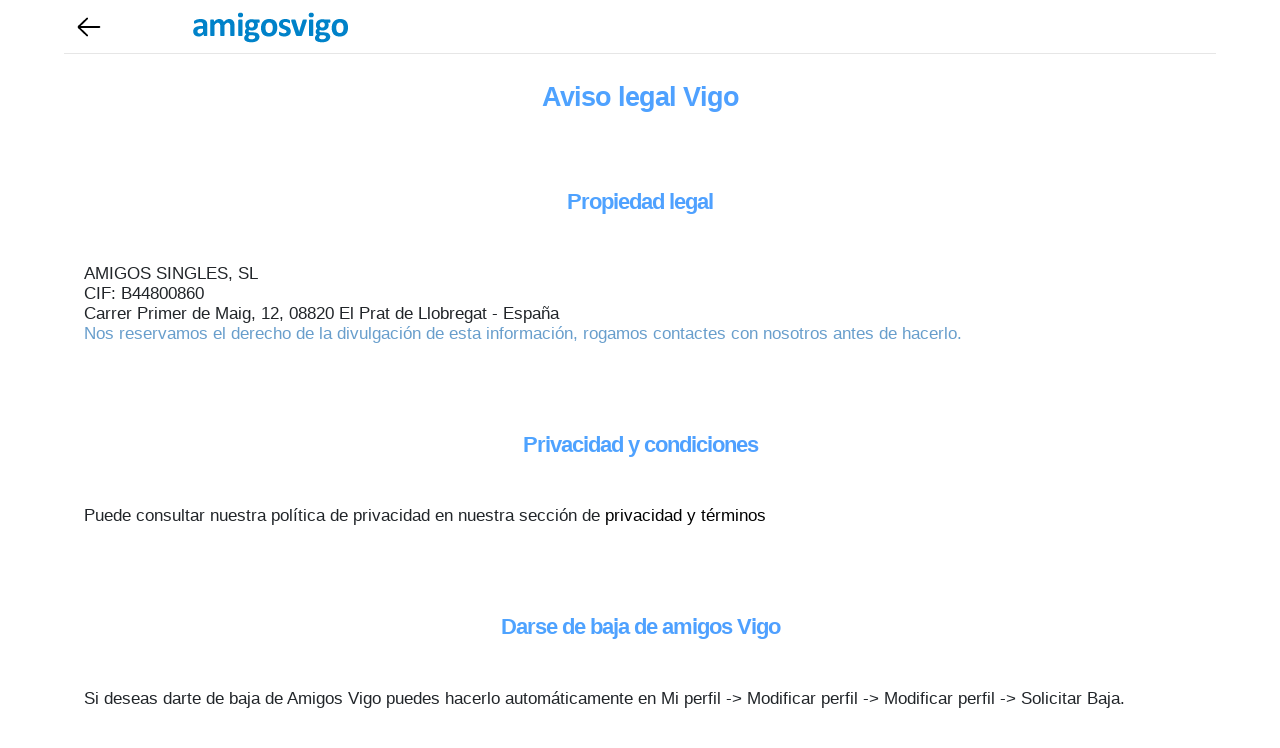

--- FILE ---
content_type: text/html; charset=UTF-8
request_url: https://www.amigosvigo.com/legal
body_size: 3834
content:


<!DOCTYPE html>
<html lang="es">
<head>
	
	
	
	<base href="https://www.amigosvigo.com" >
	<meta name="author" content="Alex Mora" >
	<meta http-equiv="Content-Type" content="text/html; charset=utf-8" >
	<meta name="viewport" content="width=device-width, initial-scale=1.0">
	<title>Aviso legal Amigos Vigo</title>
	
	<style>
		@viewport{zoom:1.0;width:device-width}@-ms-viewport{width:extend-to-zoom;zoom:1.0}html{font-size:62.5%}@font-face{font-display:swap}html body{font-family:'Poppins',-apple-system,BlinkMacSystemFont,"Segoe UI",Helvetica,Arial,sans-serif;font-size:1.7rem!important;color:#212529;margin:0}body{animation:1s ease-out 0s 1 FadeIn}@keyframes FadeIn{0%{opacity:.8}100%{opacity:1}}a{color:#669;text-decoration:underline}a:hover{text-decoration:none}h1{font-size:2.7rem;font-weight:600;text-align:center;letter-spacing:-1px;padding:10px 5px;background-image:linear-gradient(to right,#49AEFF 0%,#4EA4FF 33%,#4F9FFF 66%,#6AD1FF 100%);-webkit-background-clip:text;background-clip:text;color:transparent;border:none}h2{font-size:2.2rem;font-weight:500;text-align:center;letter-spacing:-1px;padding:10px 5px;background-image:linear-gradient(to right,#49AEFF 0%,#4EA4FF 33%,#4F9FFF 66%,#6AD1FF 100%);-webkit-background-clip:text;background-clip:text;color:transparent;border:none}h3{font-size:2.2rem;font-weight:500;text-align:center;letter-spacing:-1px;padding:10px 5px;background-image:linear-gradient(to right,#49AEFF 0%,#4EA4FF 33%,#4F9FFF 66%,#6AD1FF 100%);-webkit-background-clip:text;background-clip:text;color:transparent;border:none}@media (max-width:768px){h1{font-size:2.2rem}h2{font-size:1.8rem}h3{font-size:1.6rem}}img{height:auto!important;max-width:100%!important}#pagewrap{width:100%}@media screen and (max-width:4000px){#pagewrap{width:100%;padding:20%;padding-top:18px}}@media screen and (max-width:1400px){#pagewrap{width:100%;padding:5%;padding-top:18px}}@media screen and (max-width:1055px){#pagewrap{width:100%;padding:5%;padding-top:18px}}@media screen and (max-width:767px){#pagewrap{width:100%;padding:5px}}#footer{clear:both}.media{margin-top:15px}.media:first-child{margin-top:0}.media,.media-body{overflow:hidden;zoom:1}.media-body{width:10000px}.media-object{display:block}.media-object.img-thumbnail{max-width:none}.media-right,.media>.pull-right{padding-left:10px}.media-left,.media>.pull-left{padding-right:10px}.media-left,.media-right,.media-body{display:table-cell;vertical-align:top}.media-middle{vertical-align:middle}.media-bottom{vertical-align:bottom}.media-heading{margin-top:0;margin-bottom:5px}.media-list{padding-left:0;list-style:none}.list-group{padding-left:0;margin-bottom:20px}.panel{margin:0;background-color:#fff;border:0 solid #E1E8ED}.panel-body{padding:15px}.panel-heading{background-color:#5cb85c}.panel-heading>.dropdown .dropdown-toggle{color:inherit}.panel-title{margin-top:0;margin-bottom:0;color:inherit}.panel-title>a,.panel-title>small,.panel-title>.small,.panel-title>small>a,.panel-title>.small>a{color:inherit}.panel-footer{padding:10px 15px;background-color:#f5f5f5;border-top:1px solid #ddd;border-bottom-right-radius:3px;border-bottom-left-radius:3px}.list-group+.panel-footer{border-top-width:0}.panel>.table,.panel>.table-responsive>.table,.panel>.panel-collapse>.table{margin-bottom:0}.panel>.table caption,.panel>.table-responsive>.table caption,.panel>.panel-collapse>.table caption{padding-right:15px;padding-left:15px}.clearfix:before,.clearfix:after,.dl-horizontal dd:before,.dl-horizontal dd:after,.container:before,.container:after,.container-fluid:before,.container-fluid:after,.row:before,.row:after,.form-horizontal .form-group:before,.form-horizontal .form-group:after,.btn-toolbar:before,.btn-toolbar:after,.btn-group-vertical>.btn-group:before,.btn-group-vertical>.btn-group:after,.nav:before,.nav:after,.navbar:before,.navbar:after,.navbar-header:before,.navbar-header:after,.navbar-collapse:before,.navbar-collapse:after,.pager:before,.pager:after,.panel-body:before,.panel-body:after,.modal-footer:before,.modal-footer:after{display:table;content:" "}.clearfix:after,.dl-horizontal dd:after,.container:after,.container-fluid:after,.row:after,.form-horizontal .form-group:after,.btn-toolbar:after,.btn-group-vertical>.btn-group:after,.nav:after,.navbar:after,.navbar-header:after,.navbar-collapse:after,.pager:after,.panel-body:after,.modal-footer:after{clear:both}.center-block{display:block;margin-right:auto;margin-left:auto}.pull-right{float:right!important}.pull-left{float:left!important}.hide{display:none!important}.show{display:block!important}.invisible{visibility:hidden}.hidden{display:none!important}html{-webkit-text-size-adjust:100%;-ms-text-size-adjust:100%}article,aside,details,figcaption,figure,footer,header,hgroup,main,menu,nav,section,summary{display:block}audio,canvas,progress,video{display:inline-block;vertical-align:baseline}b,strong{font-weight:bold}img{border:0}svg:not(:root){overflow:hidden}hr{height:0;-webkit-box-sizing:content-box;-moz-box-sizing:content-box;box-sizing:content-box}button,input,optgroup,select,textarea{margin:0;font:inherit;color:inherit}button{overflow:visible}button,select{text-transform:none}button,html input[type=button],input[type=reset],input[type=submit]{-webkit-appearance:button;cursor:pointer}button[disabled],html input[disabled]{cursor:default}button::-moz-focus-inner,input::-moz-focus-inner{padding:0;border:0}input{line-height:normal}input[type=checkbox],input[type=radio]{-webkit-box-sizing:border-box;-moz-box-sizing:border-box;box-sizing:border-box;padding:0}input[type=number]::-webkit-inner-spin-button,input[type=number]::-webkit-outer-spin-button{height:auto}input[type=search]{-webkit-box-sizing:content-box;-moz-box-sizing:content-box;box-sizing:content-box;-webkit-appearance:textfield}input[type=search]::-webkit-search-cancel-button,input[type=search]::-webkit-search-decoration{-webkit-appearance:none}fieldset{padding:.35em .625em .75em;margin:0 2px;border:1px solid #c0c0c0}textarea{overflow:auto}optgroup{font-weight:bold}table{border-spacing:0;border-collapse:collapse}td,th{padding:0}@media print{*,*:before,*:after{color:#000!important;text-shadow:none!important;background:transparent!important;-webkit-box-shadow:none!important;box-shadow:none!important}a,a:visited{text-decoration:none}a[href]:after{content:" (" attr(href) ")"}a[href^="#"]:after,a[href^=javascript:]:after{content:""}thead{display:table-header-group}tr,img{page-break-inside:avoid}img{max-width:100%!important}p,h2,h3{orphans:3;widows:3}h2,h3{page-break-after:avoid}.btn>.caret,.dropup>.btn>.caret{border-top-color:#000!important}.label{border:1px solid #000}.table{border-collapse:collapse!important}.table td,.table th{background-color:#fff!important}.table-bordered th,.table-bordered td{border:1px solid #ddd!important}}*{-webkit-box-sizing:border-box;-moz-box-sizing:border-box;box-sizing:border-box}*:before,*:after{-webkit-box-sizing:border-box;-moz-box-sizing:border-box;box-sizing:border-box}html{-webkit-tap-highlight-color:rgba(0,0,0,0)}input,button,select,textarea{font-family:inherit;font-size:inherit;line-height:inherit}a{color:#000;text-decoration:none}img{vertical-align:middle}.thumbnail>img,.thumbnail a>img{display:block;max-width:100%;height:auto;text-align:center}.img-rounded{border-radius:6px}.img-thumbnail{display:inline-block;max-width:100%;height:auto;padding:4px;line-height:1.42857143;background-color:#fff;border:1px solid #ddd;border-radius:4px}.img-circle{border-radius:50%}p{margin:0 0 10px}.page-header{padding-bottom:9px;margin:40px 0 20px;border-bottom:1px solid #eee}ul,ol{margin-top:0;margin-bottom:10px}ul ul,ol ul,ul ol,ol ol{margin-bottom:0}.list-unstyled{padding-left:0;list-style:none}.list-inline{padding-left:0;margin-left:-5px;list-style:none}.list-inline>li{display:inline-block;padding-right:5px;padding-left:5px}.container{margin:0}@media (min-width:768px){.container{width:100%}}@media (min-width:992px){.container{width:100%}}@media (min-width:1200px){.container{width:100%}}@media (min-width:400px){.container{width:100%}}.row{margin-right:-15px;margin-left:-15px}
	</style>
	
</head>

<body >

<div id="pagewrap" style="padding-top:0;margin-top:0" >
	
		
	
	<div style="text-align:left;border-bottom:1px solid #E6E6E6;padding:10px">
	<a href="https://www.amigosvigo.com"><img src="images/arrowleft.svg" loading="lazy" style="width:30px;height:30px"></a>
	&nbsp;&nbsp;&nbsp;&nbsp;
	<img src="logos/logoamigos.png" loading="lazy" style="width:283px;height:33px" alt="Amigos Vigo" title="Amigos Vigo" />
	
	</div>
	<div class="clearfix"></div>	

	<h1 >Aviso legal Vigo</h1>
						
	
					
					<div class="panel panel-default">
					 <div class="panel-body" style="padding:20px">
						<h2 ><b>Propiedad legal</b></h2>
						<br />
						AMIGOS SINGLES, SL <br />CIF: B44800860<br />Carrer Primer de Maig, 12, 08820 El Prat de Llobregat - España						<br />
						<span style="color:#689ECC">Nos reservamos el derecho de la divulgaci&oacute;n de esta informaci&oacute;n, rogamos contactes con nosotros antes de hacerlo.</span>
					 </div>
					</div>
					<br />
					<div class="panel panel-default">
					 <div class="panel-body" style="padding:20px">
						<h2 ><b>Privacidad y condiciones</b></h2>
						<br />
						Puede consultar nuestra pol&iacute;tica de privacidad en nuestra secci&oacute;n de<a href="privacidad"> privacidad y t&eacute;rminos</a>
					 </div>
					</div>
					<br />
					<div class="panel panel-default">
					 <div class="panel-body" style="padding:20px">
						<h2 ><b>Darse de baja de amigos Vigo</b></h2>
						<br />
						Si deseas darte de baja de Amigos Vigo puedes hacerlo autom&aacute;ticamente en Mi perfil -> Modificar perfil -> Modificar perfil -> Solicitar Baja.					 </div>
					</div>
					<br />
		

</div>
<div id="footer">
		





 <div class="row grid-divider" style="background-color:#0F1721;padding:0;margin:0;padding:20px">
	 
	  
							<a href="ayuda" style="color:#5BC0DE;font-weight:400" >&Iacute;ndice de ayuda</a>&nbsp;&nbsp;&nbsp;&nbsp;
							<a href="buscar" style="color:#fff;font-weight:400" >Buscar</a>
											
							<br /><br />
							<a href="https://www.facebook.com/Amigosvigo-286554901789847/"  style="color:#fff;font-weight:400">Facebook</a>&nbsp;&nbsp;
							<a href="https://twitter.com/amigosvigo"  style="color:#38B5CB;font-weight:400">Twitter</a>&nbsp;&nbsp;
														
							<br /><br />
							
							<a href="quienes-somos" style="color:#fff;font-weight:400"  >&iquest;Qui&eacute;nes somos?</a>&nbsp;&nbsp;&nbsp;&nbsp;
							<a href="amigos-gratis" style="color:#fff;font-weight:400"  >&iquest;Amigos es gratis?</a>&nbsp;&nbsp;&nbsp;&nbsp;
							<a href="contactar-amigos-vigo" style="color:#fff;font-weight:400"  >Contactar</a>&nbsp;&nbsp;&nbsp;&nbsp;
							<a href="cookies" style="color:#fff;font-weight:400"  >Cookies</a>&nbsp;&nbsp;&nbsp;&nbsp;
							<a href="legal" style="color:#fff;font-weight:400"  >Aviso Legal</a>&nbsp;&nbsp;&nbsp;&nbsp;
							<a href="privacidad" style="color:#fff;font-weight:400"  >Privacidad</a>&nbsp;&nbsp;&nbsp;&nbsp;
							<a href="terminosycondiciones" style="color:#fff;font-weight:400"  ">Condiciones</a>&nbsp;&nbsp;&nbsp;&nbsp;
							<a href="app" style="color:#fff;font-weight:400"  >App &#128241;</a>&nbsp;&nbsp;&nbsp;&nbsp;
							<a href="terminos-eventos" style="color:#fff;font-weight:400"  >T&eacute;rminos eventos</a>&nbsp;&nbsp;&nbsp;&nbsp;							
						
							
							<br /><br />
							
							<div id="applogos">
							<a href='https://play.google.com/store/apps/details?id=com.amigos.app&pcampaignid=web_share'><img src='images/google-play.svg' width="120" height="38"  title="App Amigos Vigo Android" alt="App Amigos Vigo Android" /></a> &nbsp; 
							<a href='https://apps.apple.com/us/app/amigossingles/id6739617496'><img src='images/app-store.svg' width="120" height="38"  title="App Amigos Vigo Apple" alt="App Amigos Vigo Apple" /></a><br /><br />
							</div>
							
							
							
							
							<a href="grupos-whatsapp" style="color:#fff;font-weight:400"><img src="images/whatsapp.svg" loading="lazy" alt="Todos los grupos de Whatsapp" title="Todos los grupos de Whatsapp" style="width:25px;height:25px"> Grupos de Whatsapp</a>&nbsp;&nbsp;&nbsp;&nbsp;
							<br /><a href="grupos-telegram" style="color:#fff;font-weight:400"><img src="images/telegram.svg" loading="lazy" alt="Todos los grupos de Telegram" title="Todos los grupos de Telegram" style="width:25px;height:25px"> Grupos de Telegram</a>&nbsp;&nbsp;&nbsp;&nbsp;
								
								
						
							
							<br /><br />
							
							<span style="color:#5BC0DE">Otras ciudades </span>&nbsp;&nbsp;&nbsp;&nbsp;
							<a href="https://www.amigoscoruna.com" style="color:#fff;font-weight:400" target="_blank" rel="noreferrer"  >Amigos La Coru&ntilde;a</a>&nbsp;&nbsp;&nbsp;&nbsp;
							<a href="https://www.amigossabadell.com" style="color:#f1f1f1;font-weight:400" target="_blank" rel="noreferrer"  >Amigos Sabadell</a>&nbsp;&nbsp;&nbsp;&nbsp;
							<a href="https://www.amigosvalencia.com" style="color:#fff;font-weight:400" target="_blank" rel="noreferrer"  >Amigos Valencia</a>&nbsp;&nbsp;&nbsp;&nbsp;
							<a href="https://www.amigosbilbao.com" style="color:#f1f1f1;font-weight:400" target="_blank" rel="noreferrer"  >Amigos Bilbao</a>&nbsp;&nbsp;&nbsp;&nbsp;
							<a href="https://www.amigosmadrid.es" style="color:#fff;font-weight:400" target="_blank" rel="noreferrer"  >Amigos Madrid</a>&nbsp;&nbsp;&nbsp;&nbsp;
							<a href="https://www.amigossingles.com" style="color:#f1f1f1;font-weight:400" target="_blank"  rel="noreferrer" >Todas</a>&nbsp;&nbsp;&nbsp;&nbsp;
							
							<br /><br />
							<br /><br />
	  
	
 </div>
 <div class="clearfix"></div>

 


	</div>


	




</body>
</html>


--- FILE ---
content_type: image/svg+xml
request_url: https://www.amigosvigo.com/images/google-play.svg
body_size: 15969
content:
<svg height="32" viewBox="0 0 112 32" width="112" xmlns="http://www.w3.org/2000/svg" xmlns:xlink="http://www.w3.org/1999/xlink"><linearGradient id="a" x1="61.03%" x2="26.518%" y1="95.035%" y2="28.096%"><stop offset="0" stop-color="#00a0ff"/><stop offset=".00657" stop-color="#00a1ff"/><stop offset=".2601" stop-color="#00beff"/><stop offset=".5122" stop-color="#00d2ff"/><stop offset=".7604" stop-color="#00dfff"/><stop offset="1" stop-color="#00e3ff"/></linearGradient><linearGradient id="b" x1="107.592%" x2="-130.479%" y1="50.001%" y2="50.001%"><stop offset="0" stop-color="#ffe000"/><stop offset=".4087" stop-color="#ffbd00"/><stop offset=".7754" stop-color="#ffa500"/><stop offset="1" stop-color="#ff9c00"/></linearGradient><linearGradient id="c" x1="86.246%" x2="-50.137%" y1="69.098%" y2="-36.01%"><stop offset="0" stop-color="#ff3a44"/><stop offset="1" stop-color="#c31162"/></linearGradient><linearGradient id="d" x1="-18.803%" x2="42.098%" y1="111.864%" y2="64.927%"><stop offset="0" stop-color="#32a071"/><stop offset=".0685" stop-color="#2da771"/><stop offset=".4762" stop-color="#15cf74"/><stop offset=".8009" stop-color="#06e775"/><stop offset="1" stop-color="#00f076"/></linearGradient><mask id="e" fill="#fff"><path d="m.322 6.559h12.342v-6.456h-12.342z" fill="#fff" fill-rule="evenodd"/></mask><mask id="f" fill="#fff"><path d="m.719 1.543h.398v-1.147h-.398z" fill="#fff" fill-rule="evenodd"/></mask><mask id="g" fill="#fff"><path d="m.021 3.697h4.463v-3.124h-4.463z" fill="#fff" fill-rule="evenodd"/></mask><mask id="h" fill="#fff"><path d="m.165 9.696h17.078v-9.512h-17.078z" fill="#fff" fill-rule="evenodd"/></mask><g fill="none" fill-rule="evenodd"><path d="m7.05376197 31.9982748c-.28383403 0-.56081162-.003364-.84241918-.0092295-.58337286-.007038-1.16538224-.054062-1.7412549-.1406863-.53697219-.0856295-1.05715391-.2449161-1.54338714-.4726057-.48177472-.225803-.921192-.5218823-1.30141834-.8768954-.38573004-.3508312-.70686791-.7577356-.9506875-1.2045882-.24650628-.4497568-.4171033-.9318419-.50584837-1.429462-.09583697-.5346984-.14768874-1.0753628-.1551082-1.6173312-.00590622-.1819174-.01363834-.7876187-.01363834-.7876187v-18.93072212s.00823517-.5963941.01368492-.77160928c.00710408-.5411098.05865433-1.08093522.15420457-1.61480381.08890888-.49898325.25963796-.98245849.50627689-1.43368859.2429235-.44654397.56227848-.85375221.94568491-1.20583898.38297549-.3554321.82379839-.65303595 1.30639299-.88195871.48511572-.22695806 1.00431436-.38512102 1.54020113-.46918993.57776392-.08749448 1.16179381-.13479823 1.74718907-.14151432l.84058397-.01053206h97.88700755l.850627.01095472c.58007.00638238 1.158795.05326411 1.731249.14024634.541312.08512343 1.065922.24438998 1.556579.47256259.966811.4613457 1.753488 1.19123811 2.249767 2.08737503.242702.44811508.410798.9276466.498582 1.42231984.096688.538249.150802 1.08231657.161909 1.62786321.002702.2442817.002702.50667751.002702.76781395.007359.32346623.007359.6313457.007359.94175253v17.05730059c0 .3133741 0 .6191575-.007359.9274424 0 .2805099 0 .5374715-.003634.8019375-.010867.5358116-.064078 1.070168-.159207 1.5987858-.086926.5012097-.256594.9870577-.503053 1.4405029-.245544.4420025-.564837.8453822-.946114 1.1952724-.380568.356921-.820761.6547325-1.303654.8819846-.489298.2294399-1.013135.3893156-1.553877.4742446-.575829.0870866-1.157894.1341136-1.741311.1406863-.27286.0058655-.558575.0092295-.836.0092295l-1.009834.0017252z" fill="#000" fill-rule="nonzero"/><g transform="matrix(1 0 0 -1 8 27)"><path d="m49.138819 3.51329681h1.3801709v9.24625779h-1.3801709zm12.4311539 5.91565236-1.5820931-4.00885668h-.047337l-1.6420041 4.00885668h-1.4866793l2.4622664-5.60278402-1.4030998-3.11684909h1.4386026l3.7951003 8.71963311zm-7.8268859-4.86536149c-.4526606 0-1.0828351.22559064-1.0828351.78549923 0 .71301436.7847596.9866817 1.4630108.9866817.606506 0 .8927473-.13091654 1.2610887-.30917013-.107248-.85650481-.8446705-1.4630108-1.6412644-1.4630108zm.1664193 5.06728361c-.9992556 0-2.0347536-.44008667-2.4622664-1.41567375l1.2248463-.51109224c.2618331.51109224.7492568.67825121 1.2610887.67825121.713754 0 1.4393422-.4282524 1.4511765-1.1900831v-.0946741c-.2499988.1427508-.7847596.35650718-1.4393423.35650718-1.32026 0-2.6649281-.72558827-2.6649281-2.08135106 0-1.23742015 1.0828351-2.03475364 2.295847-2.03475364.9282501 0 1.440082.41641814 1.7610863.9045815h.0473371v-.71375401h1.3320943v3.5451015c0 1.64126439-1.2248463 2.55694051-2.8069394 2.55694051zm-8.5295452-1.32765641h-1.9630084v3.16936362h1.9630084c1.0317998 0 1.6175958-.8542859 1.6175958-1.58431199 0-.71671256-.585796-1.58505163-1.6175958-1.58505163zm-.0355028 4.45633972h-3.306937v-9.24625779h1.3794314v3.50294194h1.9275056c1.5295785 0 3.0332696 1.10798289 3.0332696 2.87202776 0 1.76404489-1.5036911 2.87128809-3.0332696 2.87128809zm-18.0331983-8.1974462c-.9533979 0-1.751471.79807313-1.751471 1.89422176 0 1.1079829.7980731 1.91862994 1.751471 1.91862994.9415635 0 1.6797257-.81064704 1.6797257-1.91862994 0-1.09614863-.7381622-1.89422176-1.6797257-1.89422176zm1.5850516 4.34909175h-.0480767c-.3099097.36908109-.9053211.70265939-1.6560572.70265939-1.5732174 0-3.0147786-1.38165024-3.0147786-3.15752938 0-1.76330523 1.4415612-3.13386084 3.0147786-3.13386084.7507361 0 1.3461475.3335783 1.6560572.71523329h.0480767v-.45340022c0-1.20339664-.6434881-1.84688471-1.6804654-1.84688471-.8461498 0-1.3705556.60798528-1.5850516 1.12055681l-1.2033967-.50073727c.3454126-.83431556 1.2633076-1.85871898 2.7884483-1.85871898 1.6205545 0 2.9911101.95339784 2.9911101 3.27661165v5.64864179h-1.3106447zm2.2640425-5.39790334h1.3823899v9.24699749h-1.3823899zm3.4193625 3.05028136c-.0355028 1.21523092.9415635 1.83505045 1.6442229 1.83505045.548814 0 1.0133088-.27366733 1.1678939-.66715659zm4.2899204 1.04881159c-.2618331.70265938-1.0606459 2.00146978-2.6930345 2.00146978-1.6205545 0-2.9667019-1.27440223-2.9667019-3.14569511 0-1.76330523 1.3343132-3.14569511 3.1212869-3.14569511 1.4423009 0 2.2766164.88165261 2.622029 1.39422414l-1.0724801.71523329c-.3572469-.52440579-.8461499-.86981835-1.5495489-.86981835-.7026594 0-1.2033966.32174403-1.5251407.95265819l4.206341 1.74037635zm-33.51167505 1.03623768v-1.33431319h3.19303216c-.09541375-.75073608-.34541256-1.29881039-.72632791-1.67972574-.46523447-.46523448-1.19230202-.97780601-2.46670425-.97780601-1.96670663 0-3.50368157 1.58505164-3.50368157 3.55101863 0 1.96670667 1.53697494 3.55101867 3.50368157 3.55101867 1.06064585 0 1.83505045-.4171578 2.4067933-.9533979l.94156357.9415636c-.79881277.7625703-1.85871898 1.3468871-3.34835687 1.3468871-2.69303454 0-4.95707703-2.1930369-4.95707703-4.88607147 0-2.69303454 2.26404249-4.88533181 4.95707703-4.88533181 1.45339546 0 2.5495441.47706874 3.40752818 1.37055561.88239226.88165262 1.1560596 2.12055206 1.1560596 3.12202659 0 .30990977-.02366853.59541137-.07174522.83357592zm8.19448765-4.08651904c-.9533978 0-1.7758791.78623886-1.7758791 1.90605603 0 1.13239106.8224813 1.90679567 1.7758791 1.90679567.9526582 0 1.7751395-.77440461 1.7751395-1.90679567 0-1.11981717-.8224813-1.90605603-1.7751395-1.90605603zm0 5.05175114c-1.7403763 0-3.158269-1.32247893-3.158269-3.14569511 0-1.81138193 1.4178927-3.14569511 3.158269-3.14569511 1.7396367 0 3.1575294 1.33431318 3.1575294 3.14569511 0 1.82321618-1.4178927 3.14569511-3.1575294 3.14569511zm6.8882809-5.05175114c-.9533978 0-1.7758791.78623886-1.7758791 1.90605603 0 1.13239106.8224813 1.90679567 1.7758791 1.90679567s1.7751395-.77440461 1.7751395-1.90679567c0-1.11981717-.8217417-1.90605603-1.7751395-1.90605603zm0 5.05175114c-1.7396367 0-3.1575294-1.32247893-3.1575294-3.14569511 0-1.81138193 1.4178927-3.14569511 3.1575294-3.14569511s3.1575294 1.33431318 3.1575294 3.14569511c0 1.82321618-1.4178927 3.14569511-3.1575294 3.14569511z" fill="#fff" fill-rule="nonzero" transform="translate(23.484 .185)"/><path d="m1.2462955 20.3120334c-.21449602-.2278096-.34171435-.5813582-.34171435-1.0391963v-16.3579104c0-.45857771.12721833-.81138668.34171435-1.03919625l.05473347-.05325418 9.16415763 9.16341803v.1079876.1087273l-9.16415763 9.163418z" fill="url(#a)" fill-rule="nonzero"/><path d="m.11020656 3.80619493v-.1087273-.10798765l3.05397957-3.05619849.0695263.039201 3.61906564 2.05620324c1.03327911.58801496 1.03327911 1.54954885 0 2.13608452l-3.61906564 2.05694289-.06878666.039201z" fill="url(#b)" fill-rule="nonzero" transform="translate(10.355 7.396)"/><path d="m.32174403.39644782c.34097471-.36020539.90384186-.40532352 1.53771459-.04585777l10.80468238 6.13976372-3.12350587 3.1242455z" fill="url(#c)" fill-rule="nonzero" transform="translate(.925 1.48)"/><path d="m.32174403 9.95705327 9.2188911-9.21815146 3.12350587 3.12424551-10.80468238 6.13902408c-.29733587.1693779-.57913926.2492592-.82913807.2492592-.28402232 0-.52736436-.1028102-.70857652-.29437733" fill="url(#d)" fill-rule="nonzero" transform="translate(.925 10.355)"/><g mask="url(#e)" opacity=".2" transform="translate(.925 1.48)"><path d="m12.5739047 6.6567731-10.73589568-6.09982308c-.60058887-.34171436-1.13756856-.31878547-1.48224148-.00813606l-.05473347-.05547311.05473347-.05325418v.00073964c.34467292-.31064941.88165261-.3335783 1.48224148.00813605l10.80468238 6.13902408z" fill="#000" fill-rule="nonzero" transform="translate(.021 -.098)"/></g><g mask="url(#f)" opacity=".12" transform="translate(.185 1.48)"><path d="m.73964146.73964146c-.21523567.22780956-.342454.58135818-.342454 1.03919624v-.10798765c0-.45783806.12721833-.81138668.342454-1.03919625l.0554731.05473347z" fill="#000" fill-rule="nonzero" transform="translate(.322 -.235)"/></g><g fill="#000" fill-rule="nonzero" mask="url(#g)" opacity=".12" transform="translate(13.498 7.396)"><path d="m3.69820728 2.21892437-3.6878523-2.09540425.06878666-.06878665 3.61906564 2.05620324c.51700937.29363766.77514424.68047014.77514424 1.06730262-.04363885-.34985041-.30621156-.69304404-.77514424-.95931496" transform="translate(.01 .519)"/></g><g mask="url(#h)" opacity=".25" transform="translate(.74 10.91)"><path d="m2.21892437 9.61533892 14.42374803-8.19522733c.4689327-.26627092.732245-.60946455.7751458-.9600546.0007381.38683248-.2581364.7744046-.7751458 1.06804226l-14.42374803 8.19522732c-1.03401876.58727533-1.87942894.09985159-1.87942894-1.08431438v-.10798765c0 1.18342633.84541018 1.67158966 1.87942894 1.08431438" fill="#fff" fill-rule="nonzero" transform="translate(-.175 -.276)"/></g><g fill="#fff"><path d="m.73964146.73964146h.7869785c.51257153 0 .91863469.146449 1.21818948.44008666s.44896236.70487831.44896236 1.23372195c0 .52440579-.14940757.93416716-.44896236 1.23002374-.29955479.29511694-.70561795.44304523-1.21818948.44304523h-.7869785zm-.56952392-.54511576v4.43784873h1.35650242c.68194942 0 1.22780482-.20562032 1.63682654-.61686097.40902173-.41124065.61316277-.94526178.61316277-1.60206339 0-.65754126-.20414104-1.19156239-.61316277-1.60206339-.40902172-.41198029-.95487712-.61686098-1.63682654-.61686098z" fill-rule="nonzero" transform="translate(23.891 16.078)"/><path d="m28.468 20.71h.57v-4.438h-.57z" fill-rule="nonzero"/><path d="m2.21892437 0c-.32248368 0-.6368313.10502909-.94452214.3158269-.30843049.21079782-.51035261.50591476-.60502671.88683011l.52070758.21005817c.06212988-.24334204.18860857-.44896236.38091535-.61612133.19304642-.16715897.40828208-.2514781.64792592-.2514781.24777988 0 .46005698.06508845.635352.19526535.17603467.13017689.26331236.3069512.26331236.53032292 0 .24777989-.08727769.43860738-.26331236.57322213-.17529502.1338751-.45340021.25887451-.83357591.37499822-.39274962.12352012-.69008548.28402231-.89274724.4800273-.20192212.19674463-.30399264.44748308-.30399264.75369464 0 .31804583.12647869.59467173.37869643.82987771.25221773.23520599.58061854.35354862.98520241.35354862.3764775 0 .68194943-.09393446.91715541-.28180339.23594562-.18860858.3890514-.39348926.4585777-.61686098l-.51996794-.21671494c-.03772172.13979223-.12943726.27070877-.27588627.39053068-.146449.11908228-.33579722.17899324-.56730499.17899324-.21893387 0-.40606316-.0606506-.56064822-.18269144-.15532471-.12204084-.23298706-.27366734-.23298706-.4548795 0-.16567968.07174522-.30547192.21375638-.41863706.14349044-.11390479.35280897-.21597531.62943488-.30695121.21893387-.07026593.40162531-.13831295.54881396-.20488068.146449-.06582809.29585658-.15384542.44600379-.26331236.15088686-.10946693.264052-.24556096.34097471-.40902172.07618307-.16346076.11464443-.35206933.11464443-.567305 0-.21449602-.04437849-.4068028-.13313546-.57618069-.08875698-.16937789-.20709961-.30399264-.35354862-.40310459-.14718865-.09911196-.30399264-.17455539-.47411017-.22559065-.16937789-.0517749-.34319364-.07766235-.52070758-.07766235" fill-rule="nonzero" transform="translate(29.087 16.173)"/><path d="m.73964146 2.95856582h.95487711c.23964383 0 .43195061.07988128.5761807.24112311.14496972.16124184.21671494.33875579.21671494.53328149 0 .19452571-.07174522.37203966-.21671494.53328149-.14423009.16124184-.33653687.24186276-.5761807.24186276h-.95487711zm0-2.34318413h-.57026357v4.43784873h1.51256678c.37573786 0 .70191974-.12499941.97632672-.37499822.27514662-.24999881.41198029-.56508607.41198029-.94526178 0-.3801757-.13683367-.69526296-.41198029-.94452213-.27440698-.25073846-.60058886-.37573786-.97632672-.37573786h-.94230321z" fill-rule="nonzero" transform="translate(33.436 15.657)"/><path d="m1.47928291 1.47928291c.32840081-.33283865.73002612-.49851834 1.20561557-.49851834.47484982 0 .87721477.16567969 1.20561557.49851834.32840081.33283865.49334085.75739285.49334085 1.27366259 0 .51626973-.16494004.94156357-.49334085 1.27366258-.3284008.33283866-.73076575.49925798-1.20561557.49925798-.47558945 0-.87721476-.16641932-1.20561557-.49925798-.32766116-.33209901-.49260121-.75739285-.49260121-1.27366258 0-.51626974.16494005-.94082394.49260121-1.27366259m2.83282677-.37130001c-.43638846-.44896236-.97854564-.67307372-1.6272112-.67307372-.64866555 0-1.19082274.22411136-1.62647156.67307372-.43638846.44822272-.65384304.99629704-.65384304 1.6449626 0 .64866555.21745458 1.19747951.65384304 1.64570223.43564882.44822272.97780601.67307373 1.62647156.67307373.64496735 0 1.18564525-.22559065 1.62425264-.67603229.43786774-.45044165.65680161-.99777633.65680161-1.64274367 0-.64866556-.21819423-1.19673988-.65384305-1.6449626" fill-rule="nonzero" transform="translate(36.542 15.738)"/><path d="m0 0v4.438h.694l2.157-3.452h.025l-.025.855v2.597h.571v-4.438h-.596l-2.256 3.62h-.025l.025-.856v-2.764z" fill-rule="nonzero" transform="translate(42.308 16.272)"/><path d="m46.746 20.71h.57v-4.438h-.57z" fill-rule="nonzero"/><path d="m.73964146.73964146h1.14718389c.21893387 0 .39644782.07692271.53254185.23002849.13683367.15236614.20488068.31952511.20488068.5014769 0 .1819518-.07026594.34837113-.21079781.49925799-.14053188.15014721-.3247026.22633028-.55177253.22633028h-1.12203608zm0 1.98963551h1.03475839c.21523566 0 .38831176.07100558.51848866.21375638.12943726.1427508.1945257.29881515.1945257.46819304s-.06286952.3247026-.18934821.46449483c-.12573905.14053188-.29141873.21079782-.4977787.21079782h-1.06064584zm-.57026357-2.53475127v4.43784873h1.60502196c.34763148 0 .64792592-.11538406.90236258-.34393327.25443666-.2300285.38165499-.51774902.38165499-.86464086 0-.21079782-.05473347-.39718747-.16494005-.5584293-.10872729-.16124184-.2551763-.28254304-.4371281-.36538288v-.02440817c.21893387-.07470379.39866675-.20266176.53993826-.38461356.13979224-.18195179.21079782-.39274961.21079782-.63239344 0-.3639036-.1338751-.66493767-.40014603-.9045815-.26627092-.23964383-.58135818-.35946575-.94526178-.35946575z" fill-rule="nonzero" transform="translate(48.163 16.078)"/><path d="m0 0v4.438h.57v-3.893h1.921v-.545z" fill-rule="nonzero" transform="translate(52.138 16.272)"/><path d="m2.959 4.438h-2.021v-1.407h1.822v-.533h-1.822v-1.407h2.021v-.546h-2.591v4.438h2.591z" fill-rule="nonzero" transform="translate(54.981 15.727)"/><path d="m2.959 4.438h-2.021v-1.407h1.822v-.533h-1.822v-1.407h2.021v-.546h-2.591v4.438h2.591z" fill-rule="nonzero" transform="translate(60.952 15.727)"/><path d="m0 0v4.438h.694l2.157-3.452h.025l-.025.855v2.597h.571v-4.438h-.596l-2.256 3.62h-.025l.025-.856v-2.764z" fill-rule="nonzero" transform="translate(64.803 16.272)"/></g></g></g></svg>

--- FILE ---
content_type: image/svg+xml
request_url: https://www.amigosvigo.com/images/app-store.svg
body_size: 13490
content:
<svg height="32" viewBox="0 0 112 32" width="112" xmlns="http://www.w3.org/2000/svg"><g fill="none" fill-rule="nonzero"><path d="m7.05376197 31.9982748c-.28383403 0-.56081162-.003364-.84241918-.0092295-.58337286-.007038-1.16538224-.054062-1.7412549-.1406863-.53697219-.0856295-1.05715391-.2449161-1.54338714-.4726057-.48177472-.225803-.921192-.5218823-1.30141834-.8768954-.38573004-.3508312-.70686791-.7577356-.9506875-1.2045882-.24650628-.4497568-.4171033-.9318419-.50584837-1.429462-.09583697-.5346984-.14768874-1.0753628-.1551082-1.6173312-.00590622-.1819174-.01363834-.7876187-.01363834-.7876187v-18.93072212s.00823517-.5963941.01368492-.77160928c.00710408-.5411098.05865433-1.08093522.15420457-1.61480381.08890888-.49898325.25963796-.98245849.50627689-1.43368859.2429235-.44654397.56227848-.85375221.94568491-1.20583898.38297549-.3554321.82379839-.65303595 1.30639299-.88195871.48511572-.22695806 1.00431436-.38512102 1.54020113-.46918993.57776392-.08749448 1.16179381-.13479823 1.74718907-.14151432l.84058397-.01053206h97.88700755l.850627.01095472c.58007.00638238 1.158795.05326411 1.731249.14024634.541312.08512343 1.065922.24438998 1.556579.47256259.966811.4613457 1.753488 1.19123811 2.249767 2.08737503.242702.44811508.410798.9276466.498582 1.42231984.096688.538249.150802 1.08231657.161909 1.62786321.002702.2442817.002702.50667751.002702.76781395.007359.32346623.007359.6313457.007359.94175253v17.05730059c0 .3133741 0 .6191575-.007359.9274424 0 .2805099 0 .5374715-.003634.8019375-.010867.5358116-.064078 1.070168-.159207 1.5987858-.086926.5012097-.256594.9870577-.503053 1.4405029-.245544.4420025-.564837.8453822-.946114 1.1952724-.380568.356921-.820761.6547325-1.303654.8819846-.489298.2294399-1.013135.3893156-1.553877.4742446-.575829.0870866-1.157894.1341136-1.741311.1406863-.27286.0058655-.558575.0092295-.836.0092295l-1.009834.0017252z" fill="#000"/><g fill="#fff"><g transform="translate(7.043 6.175)"><path d="m13.6663627 10.6605893c.0189427-1.47027473.7897438-2.82836134 2.042352-3.59845197-.7938038-1.13369293-2.0757083-1.82670942-3.4590054-1.86998933-1.4553413-.15275867-2.8662313.87085267-3.60784663.87085267-.75596734 0-1.89780067-.855686-3.12736667-.830388-1.61778824.05226729-3.08944378.94977608-3.87653067 2.364154-1.67613333 2.90196403-.42588866 7.16687403 1.17970667 9.51260263.80331333 1.1486367 1.742156 2.4316934 2.97061267 2.3861934 1.20211866-.0498594 1.65108666-.7665494 3.10214666-.7665494 1.43759197 0 1.85881797.7665494 3.11219997.73762 1.2899294-.0209386 2.102646-1.1537413 2.8777754-2.3132546.5771793-.8184456 1.0213178-1.7230062 1.315964-2.6801754-1.5320443-.6479795-2.5282199-2.1491735-2.530008-3.812614zm-2.3674127-7.0111513c.7033231-.84431368 1.0498236-1.92953587.9659173-3.025204-1.0745212.11285776-2.0670778.62640905-2.77990263 1.43832867-.70388178.80106782-1.06046666 1.84907898-.99121534 2.91320466 1.08892926.01121187 2.12284457-.47763454 2.80520067-1.32632933z"/><path d="m7.19530067 8.78769667h-4.10228l-.98515734 2.90892333h-1.73756266l3.88561333-10.76226667h1.80526667l3.88561333 10.76226667h-1.767194zm-3.677414-1.34231934h3.25173333l-1.60299533-4.72096733h-.04485867zm14.82051133.32838867c0 2.4383493-1.3050787 4.0049447-3.274544 4.0049447-1.0179994.053252-1.9768993-.4799508-2.4688127-1.3728h-.0372666v3.8864626h-1.6106134v-10.44231063h1.559012v1.30507866h.0296227c.5137672-.8872518 1.473701-1.42022501 2.4984353-1.387178 1.9914354.00000867 3.3041667 1.574222 3.3041667 4.00580267zm-1.655472 0c0-1.5886-.8209673-2.63301133-2.0735693-2.63301133-1.2305974 0-2.0583334 1.06640733-2.0583334 2.63301133 0 1.58099067.827736 2.63978 2.0583334 2.63978 1.2526106 0 2.0735693-1.03678467 2.0735693-2.63978zm10.2916667 0c0 2.4383493-1.3050787 4.0049447-3.274544 4.0049447-1.0179995.053252-1.9768993-.4799508-2.4688127-1.3728h-.0372667v3.8864626h-1.6106133v-10.44231063h1.5589773v1.30507866h.0296227c.5137709-.88725126 1.4737084-1.42022133 2.498444-1.38716933 1.991496 0 3.3041927 1.57421333 3.3041927 4.005794zm-1.6554634 0c0-1.5886-.820976-2.63301133-2.073578-2.63301133-1.2305973 0-2.0583333 1.06640733-2.0583333 2.63301133 0 1.58099067.827736 2.63978 2.0583333 2.63978 1.2526107 0 2.073578-1.03678467 2.073578-2.63978zm7.363278.92421333c.11934 1.06725667 1.1561334 1.76799997 2.5729167 1.76799997 1.3575553 0 2.3342453-.70077797 2.3342453-1.66308997 0-.835354-.5890646-1.33553333-1.983852-1.67831733l-1.3947873-.33600667c-1.976234-.47734266-2.8936873-1.40156466-2.8936873-2.90130533 0-1.85690267 1.6182313-3.13235867 3.9160766-3.13235867 2.2741334 0 3.8331367 1.275456 3.8856134 3.13235867h-1.6258667c-.0973267-1.07402533-.9851573-1.72232667-2.282618-1.72232667s-2.1852827.655928-2.1852827 1.61061334c0 .76087266.56706 1.20859266 1.9542294 1.55133333l1.1857386.291148c2.2081367.52220133 3.12559 1.4092 3.12559 2.983396 0 2.0134747-1.6038446 3.274544-4.1547566 3.274544-2.386722 0-3.998176-1.2314467-4.10228-3.17806667zm10.084308-6.70481933v1.85690267h1.4921227v1.275456h-1.4921227v4.32571533c0 .6720047.298766.9851573.9546854.9851573.1771392-.0030888.3539918-.0155283.5298193-.0372666v1.267838c-.2949021.0551022-.5946453.0800579-.8945993.0744813-1.5886 0-2.2081367-.5966827-2.2081367-2.118428v-4.49749733h-1.14088v-1.275456h1.1408627v-1.85690267zm2.3562847 5.780606c0-2.46881267 1.4540327-4.02018067 3.7214233-4.02018067 2.275 0 3.722264 1.55133334 3.722264 4.02018067 0 2.47559-1.439646 4.0201807-3.722264 4.0201807-2.281812 0-3.7214233-1.5445994-3.7214233-4.0201807zm5.802602 0c0-1.69355333-.7761087-2.69309733-2.0811873-2.69309733-1.3050787 0-2.080338 1.007162-2.080338 2.69309733 0 1.700322.7752593 2.6922567 2.080338 2.6922567 1.3050786 0 2.0811873-.9919347 2.0811873-2.6922567zm2.9689747-3.92370333h1.5361406v1.33553333h.0372667c.2142192-.85974338 1.0019815-1.45144865 1.887366-1.41764133.1856088-.00064807.3707056.01950931.551824.06009466v1.50650934c-.2343198-.07160113-.4787557-.10447555-.7236667-.09732667-.4735048-.01920929-.9317525.1694981-1.2544207.51657318-.3226682.34707507-.4775202.8178428-.4238966 1.28869349v4.65410403h-1.6106133zm11.4384833 5.541926c-.2166667 1.42441003-1.6038447 2.40194933-3.378648 2.40194933-2.282618 0-3.69941-1.5293633-3.69941-3.98294 0-2.46119467 1.42441-4.05742133 3.631706-4.05742133 2.170896 0 3.5360693 1.49127333 3.5360693 3.87037733v.551824h-5.541926v.09732667c-.0517422.58416074.1499694 1.16239885.553826 1.58762927.4038565.42523046.9709332.65646826 1.556984.63489406.7815967.073233 1.5184893-.3755807 1.812044-1.103648zm-5.4446059-2.34185467h3.9228606c.0292287-.52491617-.1618444-1.03822066-.5271847-1.41625333-.3653402-.37803266-.8718226-.58651765-1.397422-.57522534-.5297571-.0031614-1.0388294.20542135-1.4140659.57938682-.3752365.37396546-.5855453.88232705-.584188 1.41209185z" transform="translate(21.667 7.8)"/></g><g transform="translate(29.577 6.175)"><path d="m.37071667 3.220802c0-1.677052.89206-2.71298733 2.32916666-2.71298733 1.07397594-.0531915 2.00923918.72619265 2.15059 1.792154h-.79980333c-.13849279-.62878367-.7074173-1.06812874-1.35078667-1.04312867-.92845133 0-1.50904866.75621867-1.50904866 1.963962 0 1.20436333.58059733 1.96015733 1.51243733 1.96015733.61950118.04636444 1.18475343-.35343039 1.347398-.95299533h.79980333c-.16179694 1.04080652-1.09693981 1.7820656-2.14720133 1.70202067-1.437072 0-2.33255533-1.03551934-2.33255533-2.70918267zm5.35827066.63095933c-.06691782-.69949962.26849651-1.37646432.86557114-1.74697695.59707463-.37051262 1.3525771-.37051262 1.94965173 0 .59707462.37051263.93248896 1.04747733.86557113 1.74697695.06819102.7002513-.26691716 1.378529-.86452119 1.74983926-.59760403.37131027-1.35414758.37131027-1.95175161 0-.59760403-.37131026-.93271221-1.04958796-.8645212-1.74983926zm2.88860867 0c0-.84592733-.38002467-1.34062066-1.046942-1.34062066-.66946533 0-1.04606667.49469333-1.04606667 1.34062933 0 .85270467.37662734 1.34358467 1.04606667 1.34358467.666926 0 1.046942-.49427734 1.046942-1.34359334zm1.8255813-1.949584h.7414074v.61995267h.0575553c.2001435-.45644912.6678211-.73566352 1.1645833-.69528333.3846413-.02891914.7615624.11863791 1.02434.40100846.2627776.28237054.3828954.66891213.326438 1.05048487v2.52633333h-.7701806v-2.332928c0-.627146-.2725234-.93903333-.8421227-.93903333-.2608963-.01215143-.5140892.09023956-.6931993.28032921-.1791102.19008965-.2662743.44891967-.2386407.70863279v2.28304267h-.7701807zm5.9320994-.075322c.8776733 0 1.4514933.40836467 1.526824 1.09645467h-.738868c-.0710667-.286494-.351234-.4693-.787956-.4693-.4299447 0-.7566.20397-.7566.50865533 0 .23313334.1972013.380016.6203773.476918l.6482667.150228c.7422566.17223267 1.090102.49130467 1.090102 1.06471734 0 .73463866-.6846667 1.22551866-1.6165327 1.22551866-.9284513 0-1.5335927-.41937133-1.602146-1.11084133h.771056c.1367444.33872473.4874543.53995083.8488913.48706667.479882 0 .8209674-.21493334.8209674-.52685534 0-.23274333-.1828147-.383396-.5738287-.47649333l-.680472-.157846c-.7422567-.17562133-1.0858727-.50865533-1.0858727-1.08926133-.000026-.691886.6339147-1.17896134 1.5157914-1.17896134zm2.5746066-.57721733.899678-1.232712h.9030667l-1.0071707 1.232712zm.07956.65253933h.7668007v3.90253934h-.7668007zm1.9660854 4.29313734h.787956c.0651733.28310533.391014.46592.910676.46592.6415326 0 1.0215486-.30468534 1.0215486-.82054267v-.74902533h-.0575553c-.2463199.42751935-.7116076.6807632-1.2043633.65550333-.9961554 0-1.6123034-.77018067-1.6123034-1.93857733 0-1.18993334.6229167-1.97115534 1.6199214-1.97115534.504972-.01758453.9776299.24779796 1.2255186.68809h.0609354v-.62334133h.7380186v3.93466667c0 .89248466-.699088 1.45869533-1.802736 1.45869533-.9749913 0-1.605526-.43712067-1.6876166-1.10023333zm2.7345673-2.39052667c0-.7774-.4020207-1.275456-1.05794-1.275456-.6626967 0-1.0350947.498082-1.0350947 1.275456 0 .77779867.372398 1.27588067 1.0350947 1.27588067.6601573 0 1.05794-.49426867 1.05794-1.27588067zm5.2732073 1.99992867h-.7422566v-.61995267h-.0609354c-.2023422.46139102-.677283.74148167-1.17897.69528333-.3823146.02713474-.7563767-.12017889-1.0175213-.40072167-.2611447-.28054278-.3813246-.6641839-.3269127-1.04357833v-2.53357h.7714547v2.33297134c0 .63053466.2539333.93184.820118.93184.2658721.02523014.5289396-.07081742.7160099-.26141964.1870704-.19060223.2781814-.45541994.2479834-.7207737v-2.282618h.77103zm4.5271634-1.05371067c-.2159673.73612888-.928331 1.21174997-1.691014 1.12903267-.5203797.01373723-1.0204935-.20195948-1.3676486-.58986032s-.5062553-.90879049-.4350874-1.42446368c-.069275-.51710492.0892304-1.03882677.434452-1.43000264.3452216-.39117588.8431897-.61331418 1.3648953-.60886536 1.0858727 0 1.7409513.74186666 1.7409513 1.96733333v.26875333h-2.7557486v.04316c-.0243863.28958813.0745166.57602805.2723853.78887528.1978687.21284722.4763435.33235212.7669387.32912472.3768022.0452354.7435935-.14167136.9284513-.47311333zm-2.7092-1.25768067h1.9711553c.0196325-.26485295-.0734947-.52568093-.256432-.71820745-.1829373-.19252651-.4386715-.29884648-.7041813-.29275921-.26911-.00338566-.528182.10205294-.7184465.29239742-.1902645.19034449-.2955943.44946077-.2920955.71856924z"/><path d="m34.647.379h.77v5.426h-.77z"/><path d="m36.4876113 3.85176133c-.0669178-.69949962.2684965-1.37646432.8655712-1.74697695.5970746-.37051262 1.3525771-.37051262 1.9496517 0 .5970746.37051263.932489 1.04747733.8655711 1.74697695.068191.7002513-.2669171 1.378529-.8645212 1.74983926-.597604.37131027-1.3541475.37131027-1.9517516 0-.597604-.37131026-.9327122-1.04958796-.8645212-1.74983926zm2.8886087 0c0-.84592733-.3800247-1.34062066-1.046942-1.34062066-.6694653 0-1.0460667.49469333-1.0460667 1.34062933 0 .85270467.3766274 1.34358467 1.0460667 1.34358467.6669347 0 1.046942-.49427734 1.046942-1.34359334zm7.2430973.89924467c-.2159672.73612888-.9283309 1.21174997-1.691014 1.12903267-.5203796.01373723-1.0204935-.20195948-1.3676485-.58986032-.3471551-.38790084-.5062554-.90879049-.4350875-1.42446368-.0692749-.51710492.0892305-1.03882677.4344521-1.43000264.3452216-.39117588.8431897-.61331418 1.3648953-.60886536 1.0858726 0 1.7409513.74186666 1.7409513 1.96733333v.26875333h-2.7557227v.04316c-.0243862.28958813.0745167.57602805.2723854.78887528.1978687.21284722.4763435.33235212.7669386.32912472.3768023.0452354.7435935-.14167136.9284514-.47311333zm-2.7092-1.25768067h1.971216c.0196325-.26485295-.0734946-.52568093-.256432-.71820745-.1829373-.19252651-.4386715-.29884648-.7041813-.29275921-.2691159-.00339509-.5281969.10203935-.718469.29238488s-.2956066.44946722-.2921077.71858178zm3.789994-1.591148h.7414074v.61995267h.0575553c.2001435-.45644912.6678211-.73566352 1.1645833-.69528333.3846413-.02891914.7615624.11863791 1.02434.40100846.2627776.28237054.3828954.66891213.326438 1.05048487v2.52633333h-.7701806v-2.332928c0-.627146-.2725234-.93903333-.8421227-.93903333-.2608963-.01215143-.5140892.09023956-.6931993.28032921-.1791102.19008965-.2662743.44891967-.2386407.70863279v2.28304267h-.7701807zm9.9226574 2.84882867c-.2159673.73612888-.928331 1.21174997-1.691014 1.12903267-.5203797.01373723-1.0204935-.20195948-1.3676486-.58986032s-.5062553-.90879049-.4350874-1.42446368c-.069275-.51710492.0892304-1.03882677.434452-1.43000264.3452216-.39117588.8431897-.61331418 1.3648953-.60886536 1.0858727 0 1.7409513.74186666 1.7409513 1.96733333v.26875333h-2.7557226v.04316c-.0243863.28958813.0745166.57602805.2723853.78887528.1978687.21284722.4763435.33235212.7669387.32912472.3768022.0452354.7435935-.14167136.9284513-.47311333zm-2.7092-1.25768067h1.9711553c.0196325-.26485295-.0734947-.52568093-.256432-.71820745-.1829373-.19252651-.4386715-.29884648-.7041813-.29275921-.2691055-.00337859-.5281707.10206313-.7184296.29240683-.1902588.1903437-.295585.44945593-.2920864.71855983z"/><path d="m58.739.379h.77v5.426h-.77z"/></g></g></g></svg>